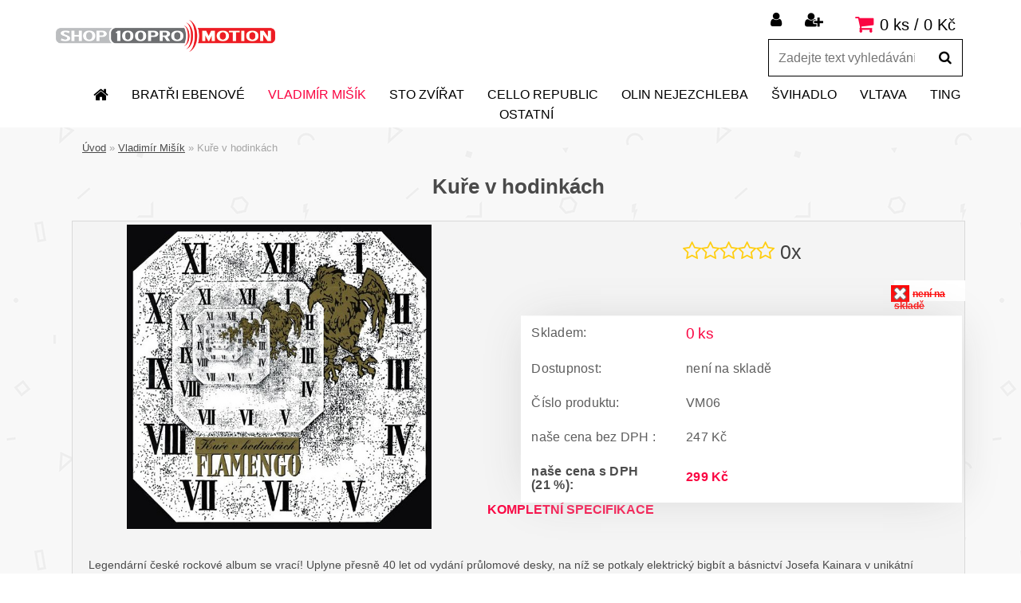

--- FILE ---
content_type: text/css
request_url: https://shop.100promotion.net/fotky105182/design_setup/css/user_defined.css?_=1571909205
body_size: 337
content:
.col-l {
  margin-top: 5px;
}
.productBody {
  min-height: 500px;
}
.product {
  
}

#incenterpage2 .stock_yes
{
  background: transparent !important;
}
.stock_yes {
  color: green;
}
.stock_yes::before {
  background: green;
}
.stock_no {
  background: transparent !important;
  color: red;
}
.stock_no::before {
  background: red;
  padding: 3px;
}
.detail-info {
  position: relative;
  left: 2%;
}
.cart {
  width: 96%;
}
.title_page.def_color {
  padding: 20px;
}
.spc h3 {
  color: #fa0542;
  font-weight: bold;
}
#description p {
  font-size: 14px;
}
.box-spc {
  margin-top: 2%;
}
.price-desc.left {
  font-size: 16px;
}
.price-value.def_color
{
  color: #fa0542;
}
.price-vat {
  font-size: 16px;
}
.header-slider1.active::after
{
  box-shadow: inset 0px 0px 0px 7px rgb(227, 168, 178);
}
.header-slider1.active {
  background: #fa0542;
}
.steps-order.header-slider1 {
  background: #ededed;
}
.steps-order.header-slider1::before {
  box-shadow: inset 0px 0px 0px 7px rgb(168, 227, 182);
  color: #a8e3b6 !important;
}

.header-slider2.active::after
{
  box-shadow: inset 0px 0px 0px 7px rgb(227, 168, 178);
}
.header-slider2.active {
  background: #ededed;
}